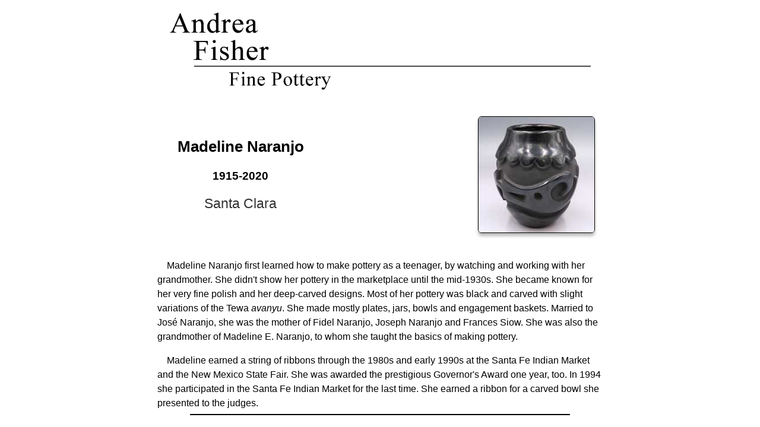

--- FILE ---
content_type: text/html; charset=UTF-8
request_url: https://www.andreafisherpottery.com/printing01.php?pueblo=Santa%20Clara&artist=Madeline%20Naranjo&familytree=Madeline_Naranjo
body_size: 11888
content:


<!DOCTYPE html>
<html lang="en-US" xml:lang="en-US" hreflang="en-US" class="no-js">
<head>
    <meta http-equiv="Content-Type" content="text/html; charset=utf-8" />
<title>Santa Clara Pottery | Andrea Fisher Fine Pottery | Madeline Naranjo</title>
<meta name="robots" content="noindex, nofollow" />
<script type="text/javascript" src="js/jquery-1.11.3.min.js"></script>
    <script type="text/javascript" src="js/jquery-ui-1.11.4.custom/jquery-ui-1.11.4.custom/jquery-ui.js"></script>
    <link href="js/jquery-ui-1.11.4.custom/jquery-ui-1.11.4.custom/jquery-ui.css" type="text/css" rel="stylesheet" />
<link rel="stylesheet" href="css/style.css" type="text/css" media="screen" />
<link rel="stylesheet" href="css/style-print.css" type="text/css" media="print" />
<meta name="viewport" content="width=device-width, initial-scale=1" />
<link rel="shortcut icon" href="favicon.gif" />

<!--  <script>
  $(function() {
    $( "#tabs" ).tabs();
  });
  </script> -->

</head>
<body style="background: #ffffff;">
<div class="container01" >
<div class="clear">&nbsp;</div>
<div class="bottom-block">
<!--MainWindow-->
<div class="buffer-bottom index-scroll">
<main id="maincontent" role="main">
<div id="in-page">

<div id="tabs">
  		
		  		<div class="clear"></div>
<div id="tabs-1">
	
<header class="logo-image" role="banner">
			<img src="images/logo01a.png" alt="" style="padding-bottom:20px;" />
</header>
<div class="clear"></div>
<div class="template-wrapper">
<div class="bio-box">
			<div class="bio-left">
				<h2 class="artist-name">Madeline Naranjo</h2>
				<h3 class="artist-name01">1915-2020</h3>
<h3 class="pueblo-name">Santa Clara</h3></div>
    <div class="bio-right"><img class="shadow" src="../bios/images/madeline-naranjo-engagement-basket01.jpg" alt="A black jar with an avanyu design carved around its belly" style="height:195px;" /></div>
</div>
<div class="clear"></div>

<div class="bio-text">
<p>Madeline Naranjo first learned how to make pottery as a teenager, by watching and working with her grandmother. She didn't show her pottery in the marketplace until the mid-1930s. She became known for her very fine polish and her deep-carved designs. Most of her pottery was black and carved with slight variations of the Tewa <em>avanyu</em>. She made mostly plates, jars, bowls and engagement baskets. Married to Jos&eacute; Naranjo, she was the mother of Fidel Naranjo, Joseph Naranjo and Frances Siow. She was also the grandmother of Madeline E. Naranjo, to whom she taught the basics of making pottery.</p>

<p>Madeline earned a string of ribbons through the 1980s and early 1990s at the Santa Fe Indian Market and the New Mexico State Fair. She was awarded the prestigious Governor's Award one year, too. In 1994 she participated in the Santa Fe Indian Market for the last time. She earned a ribbon for a carved bowl she presented to the judges.</p>
</div></div><div class="clear"></div>
<div class="colophon01">
<br/>
        100 West San Francisco Street, Santa Fe, New Mexico 87501<br/>
        (505) 986-1234 - www.andreafisherpottery.com - All Rights Reserved<br/>
  </div>
  <div class="clear"></div>
  <p style="page-break-after: always;"></p>	  </div>
  	<div id="tabs-2">
  		  	</div>
  <div class="clear">&nbsp;</div>
  <div id="tabs-5">
  	
<p class="page-break-before=always"></p>
<div class="clear"></div>

<header class="logo-image" role="banner">
			<img src="images/logo-image001.jpg" alt="" style="padding-bottom:5px;" />
</header>
<div class="clear"></div><div class="clear"></div>
<div class="template-wrapper">
<div class="bio-text">
<h2 class="artist-name">Santa Clara Pueblo</h2>
<div class="photoleft"><img class="shadow" src="../pueblos/images/puye-cliffs01t.jpg" alt="The Puye Cliff Ruins" style="width:300px;" /><br/>

                <span itemprop="name">Ruins at Puye Cliffs, Santa Clara Pueblo</span></div>

<p>Santa Clara Pueblo straddles the Rio Grande about 25 miles north of Santa Fe. Of all the pueblos, Santa Clara has the largest number of potters.</p>

<p>The ancestral roots of the Santa Clara people have been traced to ancient pueblos in the Mesa Verde region in southwestern Colorado. When that area began to get dry between about 1100 and 1300 CE, some of the people migrated eastward, then south into the Chama River Valley where they constructed several pueblos over the years. One was Poshuouinge,  built about 3 miles south of what is now Abiquiu on the edge of the Jemez foothills above the Chama River. Eventually reaching two and three stories high, and with up to 700 rooms on the ground floor, Poshuouinge was occupied from about 1375 CE to about 1475. Drought then again forced the people to move, some of them going to the area of Puye (on the eastern slopes of the Pajarito Plateau of the Jemez Mountains) and others downstream to Ohkay Owingeh (San Juan Pueblo, along the Rio Grande). Beginning around 1580 CE, drought forced the residents of the Puye area to relocate closer to the Rio Grande and they founded what we now know as Santa Clara Pueblo on the west bank of the river, with San Juan Pueblo to the north and San Ildefonso Pueblo to the south.</p>

<p>In 1598 the seat of Spanish government was established at Yunque, near San Juan Pueblo. The Spanish proceeded to antagonize the Puebloans so badly that that government was moved to Santa Fe in 1610, for their own safety.</p>

<p>Spanish colonists brought the first missionaries to Santa Clara in 1598. Among the many things they forced on the people, those missionaries forced the construction of the first mission church around 1622. However, like the other pueblos, the Santa Clarans chafed under the weight of Spanish rule. As a result, they were in the forefront of the Pueblo Revolt of 1680. One Santa Clara resident, a mixed black and Tewa man named Domingo Naranjo, was one of the rebellion's ringleaders. However, the pueblo unity that allowed them to chase the Spanish out fell apart shortly after their success, especially after Pop&eacute; died.</p>

<p>When Don Diego de Vargas came back to the area in 1694, he found most of the Santa Clarans on top of nearby Black Mesa (with the people of San Ildefonso). A six-month siege didn't subdue them so finally, the two sides negotiated a treaty and the people returned to their pueblos. However, successive invasions and occupations by northern Europeans took their toll on all the tribes over the next 250 years. Then the swine flu pandemic in 1918 almost wiped them out.</p>

<p>Today, Santa Clara Pueblo is home to as many as 2,600 people and they comprise probably the largest per capita number of artists of any North American tribe (estimates of the number of potters run as high as 1-in-4 residents).</p>

<p>Today's pottery from Santa Clara is typically either black or red. It is usually highly polished and designs might be deeply carved or etched ("sgraffito") into the pot's surface. The water serpent, (<em>avanyu</em>), is a very common traditional design motif on Santa Clara pottery. Another motif comes from the legend that a bear helped the people find water during a drought. The bear paw has appeared on much of their pottery ever since.</p>

<p>Santa Clara has received a lot of distinction because of the evolving artistry the potters have brought to their craft. Not only did this pueblo produce excellent black and redware, several notable innovations helped move pottery from the realm of utilitarian vessels into the domain of art. Different styles of polychrome redware emerged in the 1920s-1930s. In the early 1960s experiments with stone inlay, incising and double firing began. Modern potters have also extended the tradition with unusual shapes, slips and designs, illustrating what one Santa Clara potter said: "At Santa Clara, being non-traditional is the tradition." (This refers strictly to artistic expression; the method of creating pottery remains traditional).</p>

<p>Santa Clara Pueblo is home to a number of famous pottery families: Tafoya, Baca, Gutierrez, Naranjo, Suazo, Chavarria, Garcia, Vigil, and Tapia - to name a few.</p>
</div> <!-- end of bio-text -->

<div class="photocenter noprint">

<img src="../images/black&white/9.jpg" style="width:55%;" alt="Harvest, Santa Clara Pueblo c. 1912 Courtesy Museum of New Mexico Neg. No. 4128" /><br/>

<img src="../images/black&white/7.jpg" style="width:55%;" alt="Santa Clara Pueblo c. 1920 Courtesy Museum of New Mexico Neg. No. 4214" /><br/>

<img class="shadow" src="../pueblos/images/map03a-santa-clara.jpg" alt="Map showing the location of Santa Clara Pueblo" style="width: 100%;" /><br/>
</div> <!-- end of photocenter -->

<div class="resources noprint" style="text-align:left;">

<strong>For more info:</strong><br/>

<a rel="nofollow" itemprop="url" target="_blank" href="https://en.wikipedia.org/wiki/Santa_Clara_Pueblo,_New_Mexico">Santa Clara Pueblo</a> at Wikipedia<br/>

<em>Pueblos of the Rio Grande</em>, Daniel Gibson, ISBN-13:978-1-887896-26-9, Rio Nuevo Publishers, 2001<br/>

Upper photo courtesy of Einar Kvaran, Creative Commons Attribution-Share Alike 3.0 Unported License<br/>

</div><!-- end resources div --></div>
<div class="clear"></div>
<div class="colophon01">
<br/>
        100 West San Francisco Street, Santa Fe, New Mexico 87501<br/>
        (505) 986-1234 - www.andreafisherpottery.com - All Rights Reserved<br/>
  </div>
  <div class="clear"></div>
  <p style="page-break-after: always;"></p>  </div>
  <div id="tabs-6">
  	  </div>

<div id="tabs-9">
   
<p class="page-break-before=always"></p>
<div class="clear"></div>

<header class="logo-image" role="banner">
			<img src="images/logo-image001.jpg" alt="" style="padding-bottom:5px;" />
</header>
<div class="clear"></div>
<div class="clear"></div>
<div class="template-wrapper"><div class="bio-box">
			<div class="middle">
				<h2 class="artist-name">Madeline Naranjo Family Tree</h2></div>
				<p><strong>Disclaimer</strong>: This "family tree" is a best effort on our part to determine who the potters are in this family and arrange them in a generational order. The general information available is questionable so we have tried to show each of these diagrams to living members of each family to get their input and approval, too. This diagram is subject to change should we get better info.</p>
<div class="bio-text">
<ul class="one-gen"><span id="pueblo-name">Madeline Naranjo</span> (1915-2020) &amp; Jos&eacute; G. Naranjo<br/>
		<ul>
            <li class="two-gen">Fidel Naranjo and Tonita Naranjo<br/>
                <ul>
                    <li class="three-gen">Fidel Naranjo Jr.</li>
                    <li class="three-gen">Maxine Naranjo</li>
                    <li class="three-gen">Priscilla Naranjo</li>
                    <li class="three-gen">Yvonne Naranjo</li>
                </ul>
            </li>
            <li class="two-gen">Frances Naranjo [Siow]<br/>
                <ul>
                    <li class="three-gen">Madeline E. Naranjo</li>
                    <li class="three-gen">Rodney Naranjo</li>
                </ul>
            </li>
		</ul>
</ul></div>
<div class="clear"></div>
<div class="bio-text resources">
<p>Some of the above info is drawn from <em>Pueblo Indian Pottery, 750 Artist Biographies</em>, by Gregory Schaaf, &copy; 2000, Center for Indigenous Arts &amp; Studies</p>
<p>Other info is derived from personal contacts with family members and through interminable searches of the Internet.</p>
</div></div></div><div class="clear"></div>
<div class="colophon01">
        100 West San Francisco Street, Santa Fe, New Mexico 87501<br/>
        (505) 986-1234 - www.andreafisherpottery.com - All Rights Reserved<br/>
  </div>
  <div class="clear"></div></div>

  </div>
  </div>
  </div>
 </div>
</div>
 </div>
</div>
</body></html>


--- FILE ---
content_type: text/css
request_url: https://www.andreafisherpottery.com/css/style.css
body_size: 45214
content:
/********************************************************************************

 *Body, html, etc. 

 */



 html, html a {

	-webkit-text-size-adjust: none;

	-webkit-font-smoothing:antialiased;

    text-shadow: 0.1px 0.1px 0.1px rgba(0,0,0,0.004);

	font-size:1rem;

	line-height: 1.2rem;

	font-family: Arial, Helvetica, sans-serif;

}



body {

	margin: 0;

	background-color: #000000;

	font-size: 100%;

	overflow-y: hidden;

	background-repeat: no-repeat;

	background-attachment: fixed;

	margin-top: -10px;

}



body.page {

 color: #222222;

 background-color: #000000;

background-image: url('../images/background.gif');

}



body.page01, body.Non-Pueblo, body.nonpueblo, body.Winnebago {

	background-color: #000000;

	background-image: url('../images/maria-back03.jpg'), url('../images/search-back01.jpg');

	background-position: left bottom, right bottom;

}



body.page02, body.San_Ildefonso, body.san-ildefonso, body.sanildefonso {

	background-color: #000000;

	background-image: url('../images/maria-back03.jpg');

	background-position: left bottom;

}



body.Acoma, body.acoma {

	background-color: #000000;

	background-image: url('../images/maria-back03.jpg'), url('../images/acoma-back02.jpg');

	background-position: left bottom, right bottom;

}



body.Cochiti, body.cochiti {

	background-color: #000000;

	background-image: url('../images/maria-back03.jpg'), url('../images/cochiti-back01.jpg');

	background-position:left bottom, right bottom;

}



body.Hopi, body.hopi {

	background-color: #000000;

	background-image: url('../images/maria-back03.jpg'), url('../images/hopi-back.jpg');

	background-position:left bottom, right bottom;

}



body.Isleta, body.isleta {

	background-color: #000000;

	background-image: url('../images/maria-back03.jpg'), url('../images/search-back01.jpg');

	background-position:left bottom, right bottom;

}



body.index {

	background-color: #000000;

}



body.Jemez, body.jemez {

	background-color: #000000;

	background-image: url('../images/maria-back03.jpg'), url('../images/jemez-back.jpg');

	background-position:left bottom, right bottom;

}



body.JicarillaApache, body.jicarilla-apache, body.Jicarilla_Apache {

	background-color: #000000;

	background-image: url('../images/maria-back03.jpg'), url('../images/search-back01.jpg');

	background-position:left bottom, right bottom;

}



body.Laguna, body.laguna {

	background-color: #000000;

	background-image: url('../images/maria-back03.jpg'), url('../images/laguna-back.jpg');

	background-position:left bottom, right bottom;

}



body.mata-ortiz, body.Mata_Ortiz_and_Casas_Grandes {

	background-color: #000000;

	background-image: url('../images/maria-back03.jpg'), url('../images/mata-ortiz-back03.jpg');

	background-position:left bottom, right bottom;

}



body.Nambe, body.nambe {

	background-color: #000000;

	background-image: url('../images/maria-back03.jpg'), url('../images/nambe-back.jpg');

	background-position:left bottom, right bottom;

}



body.Navajo, body.navajo, body.Dineh, body.dineh {

	background-color: #000000;

	background-image: url('../images/maria-back03.jpg'), url('../images/navajo-back.jpg');

	background-position:left bottom, right bottom;

}



body.Pojoaque, body.pojoaque {

	background-color: #000000;

	background-image: url('../images/maria-back03.jpg'), url('../images/search-back01.jpg');

	background-position:left bottom, right bottom;

}



body.SandiaPueblo, body.sandia-pueblo, body.Sandia_Pueblo {

	background-color: #000000;

	background-image: url('../images/maria-back03.jpg'), url('../images/search-back01.jpg');

	background-position:left bottom, right bottom;

}



body.SanFelipe, body.san-felipe, body.San_Felipe {

	background-color: #000000;

	background-image: url('../images/maria-back03.jpg'), url('../images/search-back01.jpg');

	background-position:left bottom, right bottom;

}



body.SanJuan, body.sanjuan, body.san-juan, body.San_Juan, 

body.ohkay-owingeh, body.Ohkay-Owingeh, body.ohkayowingeh, body.Ohkay_Owingeh {

	background-color: #000000;

	background-image: url('../images/maria-back03.jpg'), url('../images/san-juan-back.jpg');

	background-position:left bottom, right bottom;

}



body.SantaAna, body.santaana, body.santa-ana, body.Santa_Ana {

	background-color: #000000;

	background-image: url('../images/maria-back03.jpg'), url('../images/search-back01.jpg');

	background-position:left bottom, right bottom;

}



body.santa-clara, body.Santa_Clara, body.SantaClara, body.santaclara {

	background-color: #000000;

	background-image: url('../images/maria-back03.jpg'), url('../images/santa-clara-back01.jpg');

	background-position:left bottom, right bottom;

}



body.SantoDomingo, body.Santo_Domingo, body.santo-domingo, body.santodomingo, body.santo_domingo {

	background-color: #000000;

	background-image: url('../images/maria-back03.jpg'), url('../images/santo-domingo-back.jpg');

	background-position:left bottom, right bottom;

}



body.Taos, body.taos {

	background-color: #000000;

	background-image: url('../images/maria-back03.jpg'), url('../images/taos-back.jpg');

	background-position:left bottom, right bottom;

}



body.Tesuque, body.tesuque {

	background-color: #000000;

	background-image: url('../images/maria-back03.jpg'), url('../images/search-back01.jpg');

	background-position:left bottom, right bottom;

}



body.Zia, body.zia {

	background-color: #000000;

	background-image: url('../images/maria-back03.jpg'), url('../images/zia-back.jpg');

	background-position:left bottom, right bottom;

}



body.Zuni, body.zuni {

	background-color: #000000;

	background-image: url('../images/maria-back03.jpg'), url('../images/zuni-back01.jpg');

	background-position:left bottom, right bottom;

}



/***************************************************************

 *   Page breaks and print-noprint



*/



.noprint { display: block; } 

.print_this { display: none;
			visibility: hidden; }



.colophon {

	font-weight: 500;

	font-size: 90%;

	bottom: 0;

	text-align: center;

	display: none;

}



.colophon01 {

	font-weight: 500;

	font-size: 90%;

	width: 640px;

	bottom: 0;

	text-align: center;

	border-top: #000000 2px solid;

	margin-top:0.5em;

	margin-left: auto;

	margin-right: auto;

}



.inside-header {

	display: none;

}

/***************************************************************

 *   Fonts 

 */



h1 {

 font-size: 140%;

 color:#ffffff;

 text-align: center;

}



h1.page-title {

    color: #000000;

}



.pueblo-title {

	color: #222222;

	font-weight:700;

	font-size: 200%;

	margin-top: -10px;

}



h2.show-title {

	font-size: 200%;

	color: #222222;

	text-align: center;

	margin-top: -5px;

}



h2.demo-title {

	font-size: 140%;

	color: white;

	margin-top: 3px;

	margin-bottom: 5px;

}



h2.search-title {

	font-size: 120%;

	font-weight: 500;

	color: #000000;

	text-align: center;

	margin-top: -5px;

}



h2 {

 font-size: 120%;

 color: #000000;

 font-weight:500;

 text-align: center;

}

h2.alpha {

	margin-left: 0.5em;

	font-size: 120%;

}



h2.beta {

	margin-left: 0.5em;

	font-size: 130%;

	font-weight: 700;

	border-top: 2px solid black;

	border-bottom: 2px solid black;

	line-height: 2em;

}



.other {

    font-size: 130%;

    color: #222222;

    font-weight: 700;

    text-align: center;

}



.zeta {

  font-size: 1.618em;

  font-weight:600;

  color: #111;

  text-shadow: #BBB 0 2px 2px;

}



h3 {

 color: #222222;

 font-weight: 400;

}



h3.artist-name01 {

	color: #000000;

	font-size: 125%;

	font-weight: 700;

	text-align:center;

}



h3.demo-title03 {

	font-size: 120%;

	color: white;

	margin-top: 3px;

	margin-bottom: 5px;

}

.coral {

	color: coral;

	font-weight: 700;

}

.green {
	color:#088308;
}



h4 {

 color: #ffffff;

 font-size: 90%;

 text-align: center;

 font-weight:400;

}



h5 {

	font-size: small;

	font-weight:300;

	color: #ffffff;

}



h6 {

	font-size: 160%;

	margin-top: -1px;

	margin-bottom: -1px;

	text-align: center;

	font-weight: 700;

	color: #222222;

	text-shadow: #bbb 2px 2px 2px;

}



.star {

	color: #eeeeee;

}



.red {

	color: #FF0000;

	font-weight: 700;

	font-size: 120%;

}



.mage {

	margin-left: auto;

	margin-right:auto;

	color: #FF0000;

	font-size: 90%;

	font-weight:600;

}



.magent {

	margin-left: auto;

	margin-right:auto;

	color: #FF0000;

	font-size: 90%;

	font-weight:600;

}



.error {

	color: #FF0000;

}



hr {

	color: #000000;

	background: #000000;

	text-align: center;

	width: 88%;

	height: 2px;

	border-width: 0;

	margin-top:2px;

	margin-bottom: 5px;

}



hr.logo-line {

	color: #000000;

	text-align:center;

	width: 88%;

	height: 2px;

	border-width: 0;

	margin-top:2px;

	margin-bottom: 5px;

}



hr.index-coral {

	border: solid coral;

}



hr.index-red {

	border: solid red;

}



.index-date {

	font-size: 75%;

}



.bigger-font {

	font-size: 110%;

	font-weight: 700;

}



.big-strong {

	font-size:200%;

	text-align: center;

	padding: 5px 0;

}



.big-strong2 {

	font-size:300%;

	font-weight:600;

	text-shadow: #cccccc 3px 3px 3px;

	margin-left: auto;

	margin-right: auto;

}



.logo-title {

	font-size:110%;

	width: 100%;

	max-width: 760px;

	margin-bottom: 0.5em;

	margin-top: 0.5em;

	margin-left: 5px;

}



.logo-image {

	text-align: center;

}



.index-links {

	width:120px;

}



.index-right {

    color: #ffffff;

    font-weight: bold;

}



.index-nav {

	width: 690px;

	color: #9A1AF4;

	text-align: right;

	font-size: 150%;

	vertical-align: top;

}



.big-logo {display:inline;}

.logo-title-index {display: none;}



.april-sale {

	font-size: 250%;

	color: #ffbb00;

	text-align: center;

	padding: 1em;

	margin: 0.7em;

	border: #ff6600 2px solid;

	-webkit-border-radius: 9px;

	border-radius: 9px;

}



/* Layout stuff */



.box {

	display: inline;

}



.faq-box {

	display: inline;

	vertical-align: middle;

}



.box-left {

	width: 33%;

	clear: right;

}



.box-right {

	width: 50%;

	float: right;

	vertical-align: top;

}



.bio-list {

    border: 1px solid #000000;

    font-size: 100%;

    margin-bottom: 0.5em;

    border-radius: 9px;

	padding: 3px;

}



.bio-list-round {

    border: 2px solid #000000;

    background-color: #d3ebf2;

    font-size:90%;

    margin-bottom: 0.2em;

    border-radius: 9px;

    padding: 3px;

}



.bio-list-square {

    border: 2px solid #000000;

    background-color: #dbf2d3;

    font-size:90%;

    margin-bottom: 0.2em;

    padding: 3px;

}



.top-block {

	background-color: #ffffff;

    width: 100%;

	margin-left: auto;

	margin-right: auto;

	margin-bottom: -1px;

}



.row {

	margin-left: auto;

	margin-right: auto;

	display: inline;

}



.spacer01 {

	height: 15px;

}



.spacer03 {

	width: 170px;

}



.bottom-block {

	width: 100%;

	min-width:300px;

	margin-left: auto;

	margin-right: auto;

	/**margin-top: 0.3em; **/

	margin-bottom: 1em;
	padding-top: 2px;

}



#page-title-box {

	font-size: 160%;

	font-weight: 700;

	line-height: 2em;

	text-align: center;

	margin-left: auto;

	margin-right: auto;

	text-shadow: #ccc 2px 2px 2px;

}



p {

	text-indent: 1em;

	line-height:150%;

}



a:link {

	color:#0000FF;

	text-decoration: none;

	font-weight: 700;

}



a:link.left-bar-links-small {

	font-size: 100%;

	color: #ffffff;

	text-decoration:underline;

}

a:link.tel {color:#0000ff;}



a:hover, a:focus, a:active,

a:hover.tel {

	color:#0000ff;

	text-decoration: underline;

}



a:hover.left-bar-links-small, a:active.left-bar-links-small {

	color: #0000ff;

	background-color: #000000;

}



a:visited {

	color: #0000FF;

}



a.index {

	color: #0066ff;

	font-weight: 700;

}



a.index:hover, a.index:focus, a.index:active {

	color:#000000;

	background-color:#dddddd;

	text-decoration: underline;

	outline: 2px solid #00ccff;

}



.photobox {

	float: left;

	width:250px;

	height:250px;

}



.omaria-white {

	width: 100%;

	display: inline-block;

}



.omaria-photos {

	width: 300px;

	display:inline-block;

	text-align: center;

	vertical-align:top;

	padding: 10px;

}



.photocenter {

	width: 100%;

	font-size: 85%;

	text-align: center;

	margin-top: 0.5em;

	font-style: italic;

}



.photoleft {

	width: 300px;

	font-size: 85%;

	float: left;

	text-align: center;

	font-style: italic;

	line-height: 2em;

	vertical-align: top;

	padding: 5px 10px 5px 10px;

    margin-right: 5px;

}



.photoright {

	width: 300px;

	font-size: 85%;

	float: right;

	text-align: center;

	font-style: italic;

	vertical-align: top;

	padding: 5px 10px 5px 10px;

    margin-left: 5px;

}



.address-text {

	display: none;

}



.image-row {

	margin-left: auto;

	margin-right:auto;

	display: inline;

}



.styles-image-row {

	margin-left: 2.5em;

	display: block;

	margin-bottom: 2em;

}



.multi-images {

	width: 230px;

	font-size: 80%;

	margin: 5px 5px 10px 0;

	text-align: center;

	vertical-align: top;

	float: left;

}



.style-multi-images {

	width: 200px;

	font-size: 90%;

	margin: 5px;

	text-align: center;

	vertical-align: top;

	float: left;

}



.thumbnails {

	width: 195px;

	height: 195px;

	border: #000000 1px solid;

	border-radius: 6px;

	box-shadow: #bbbbbb 0 5px 5px;

}



.moreinfo-print-left {

	width: 400px;

	text-align: left;

	float: left;

	margin: 0 10px 10px 0;

}



.moreinfo-print-right {

	width: 240px;

	text-align: center;

	float: right;

	margin: 0 0 10px 20px;

}



.shadow {

	border: #000000 1px solid;

	border-radius: 6px;

	box-shadow: #bbbbbb 0 5px 5px;

	margin-bottom: 5px;

}



.shadow1 {

	margin: 0.5em 0.5em 0.5em 0;

	border: #000000 1px solid;

	border-radius: 6px;

	box-shadow: #bbbbbb 0 5px 5px;

}



.outline {

	border: #000000 1px solid;

	border-radius: 6px;

}



.buffer-top {

	top: 0px;

	width:100%;

/*	z-index: 50; */

	padding: 10px 0 5px 0;

	background-color: #ffffff;

}



.bios-buffer-top {

	top: 0px;

	width: 100%;

	padding: 10px 0 5px 0;

}



.pueblos-buffer-top {

	width: 100%;

}



.bottom-scroll {

	height:75%;

	position: fixed;

	overflow-y: auto;

}



.bottom-scroll02 {

	height: 90%;

	position: fixed;

	overflow-y:auto;

}



.index-scroll {

	height:95%;

	position: fixed;

	overflow-y: auto;

}



.buffer-bottom {

	width: 100%;

	max-width:760px;

	margin-left: auto;

	margin-right: auto;

	margin-bottom: 1em;

	background-color: #FFFFFF;

	padding: 2px 10px 10px 10px;

	border-radius: 0 0 9px 9px;

}



#container {

	max-width: 780px;

	min-width: 320px !important;

	margin-left: auto;

	margin-right: auto;

}



.panel {

	width: 340px;

	min-width: 300px !important;

	margin: 4px;

	border:#333 2px solid;

	-webkit-border-radius: 3px;

	border-radius: 3px;

	float: left;

}



.index-pane {

	width:136px;

	border: 1px #000000 solid;

	float: left;

}



#search-container01 {

	max-width: 760px;

	min-width: 320px;

	margin-left: auto;

	margin-right: auto;

}



.wrapper01a {

	max-width: 760px;

	min-width: 320px !important;

	margin-left: auto;

	margin-right: auto;

	margin-top: 250px !important;

	padding: 0 10px 10px 15px;

}



#index-container {

	max-width:100%;

}



#index-container a {

	font-size:160%;

	color:#ffffff;

	text-decoration: none;

}



#index-container a:hover, a:active, a:focus {

	color: #0000ff;

	background-color: #dddddd;

}



.logo-link {

	width: 100%;

	display: block;

}



.logo-link-switch {display:none;}



.logo-link a {

	color: #222222;

}



.logo-link a:hover, a:focus {

	text-decoration: none;

}



.big-name {

	font-family: 'Times New Roman', Times, serif;

	font-size: 250%;

	padding-left: 1rem;

	font-weight: 400;

}



.big-name1 {

	font-family: 'Times New Roman', Times, serif;

	font-size: 250%;

	line-height:0.9em;

	margin-left: 1.0em;

	font-weight: 400;

}



.big-name2 {

	font-family: 'Times New Roman', Times, serif;

	font-size: 150%;

	margin-top: -15px;

	margin-bottom: 10px;

	margin-left: 2.4em;

	font-weight: 400;

}



.title-bar {

	width: 100%;

}



.logo-title-bar {

	margin-top: 15px;

	text-align:center;

	width: 80%;

}



.logo-bottom-bar {

	margin-top: -10px;

	margin-bottom: 5px;

	text-align: center;

}



.middle.logo-link a:hover, a:active, a:focus {

	background-color: #ffffff;

}



.process-middle {

    max-width: 540px;

    margin-left: auto;

    margin-right: auto;

    text-align: center;

}



.mobile-only {display: none;}



.index-print {

	color:#FFFFFF;

	text-align:left; 

	vertical-align: top; 

	font-size: 1em; 

	font-weight: bold;

	padding-left: 25px;

	max-width:280px;

	/*float:left;*/

}



.index-small-print {

	color: #ffffff; 

	font-size: 80%; 

	padding-left: 5px; 

	padding-top: 6em;

}



#index-in-page {

	color:#ffffff;

	font-size: 120%;

}



#index-in-page a {

	font-size: 100%;

	color:#9999ff;

	font-weight:700;

	text-decoration: none;
	line-height: normal;

}

#in-page a {

	font-size:100%;

/*	color: #9999ff;*/

	text-decoration: none;

}

.in-page a {

	font-size:100%;

/*	color: #9999ff;*/

	text-decoration: none;

}

#in-page a:hover, a:active, a:focus {

	color:#0000ff;

	background-color:#dddddd;

	text-decoration: underline;

}

.in-page a:hover, a:active, a:focus {

	color:#0000ff;

	background-color:#dddddd;

	text-decoration: underline;

}

#in-page-timeline {

	max-width:640px;

	margin-left: auto;

	margin-right: auto;

}



#top-links a {

	font-size: 100%;

	color: #0000ff;

}



#top-links a:hover, a:active, a:focus {

	color: #0000ff;

	text-decoration: underline;

}



#bottom-links a {

	font-size: 100%;

	color:#0000ff;

	text-decoration: none;

}



#bottom-links a:hover, a:active, a:focus {

	color:#0000ff;

	text-decoration: underline;

}



#left-bar a {

	font-size:150%;

	color:#0000ff;

	text-decoration: none;

}



#left-bar a:hover, a:active, a:focus {

	color:#0000ff;

	text-decoration: underline;

}



#left-bar-small-text a {

	font-size: 100%;

	color: #ffffff;

	text-decoration:underline;

}



#left-bar-small-text a:hover, a:active, a:focus {

	color: #0000ff;

	text-decoration: underline;

}



#main-column {

	width: 75%;

	text-align: left;

	float:right;

	position: relative;

}



#main-content {

	width: 75%;

	text-align: left;

	float:right;

	font-size: 110%;

}



.imshow-main-column {

	width:97%;

	min-width: 300px;

	font-size: 150%;

	line-height: 120%;

	vertical-align: top;

	text-align:center;

	padding: 0.2em;

	border: coral 4px solid;

	-webkit-border-radius: 9px;

	border-radius: 9px;

	margin-bottom: 3px;

}



.imshow-font {

	font-size: 70%;

	line-height: 1em;

}



.imshow-titles {

	color: #ff6600;

}



/******************

*  2020 Market stuff

*/



.box2020 {

	width:100%;

	background-color: #111111;

	color: #0033ff;

	text-decoration: none;

	border-radius: 6px;

	-moz-border-radius: 6px;

	-webkit-border-radius: 6px;

}



.box2020date {

	color: #ffffff;

	font-weight: 600;

	font-size:120%;

	padding: 0.5rem;

	text-align: center;

	line-height:2rem;

}



.box2020artist {

	width:100%;

	color: #ffffff;

	padding:0.5rem 0;

	margin-bottom:0.5rem;

	text-align: center;

}



.box2020artistpueblo {

	color: #bf863e;

	font-weight:600;

	font-size:150%;

	text-align:center;

	line-height: 2rem;

}



.roll:hover, .roll:focus {

	background-color: #333333;

}



.artist-name02 {

	color: #ffffff;

	font-size: 180%;

	font-weight: 700;

}



.artist-name03 {

	color:#c60;

	font-size:200%;

	font-weight:700;

	text-align:center;

	line-height: 3rem;

}



#not-in-page a {

	font-size:100%;

	color: #0000ff;

	text-decoration: none;

}



#not-in-page a:hover, a:active, a:focus {

	color:#0000ff;

	background-color: #dddddd;

	text-decoration: none;

	text-decoration-skip: ink;

	-webkit-text-decoration-skip: ink;

	-moz-border-radius: 6px;

	-webkit-border-radius: 6px;

	border-radius: 6px;

}



#not-in-page {

	display: inline;

}



.demo-box {

/*	border-top: #111111 2px solid;

	border-bottom: #111111 2px solid; */

	width:100%;

	height:95%;

/*	margin-bottom: 1rem; */

}



.left-column2020 {

	width: 80%;

	padding: 0.5rem;

	float:left;

}



.right-column2020 {

	width: 15%;

	padding: 0.5rem;

	float:left;

}



/******************/



#intro-text {

	width: 80%;

	text-align: left;

	padding-left: 10px;

	background-color: #FFFFFF;

}



.text-display {

	background-color: #FFFFFF;

	padding-left: 10px;

	text-align: left;

	margin: 0 auto;

}



.faq-center {

	text-align:center;

}



.display-table {

	border:0;

	text-align: left;

	display: inline;

	margin-left: auto;

	margin-right: auto;

}



.display-table01 {

	width: 90%;

	border:0;

	text-align: left;

	display: inline;

}



.one-gen, .two-gen, .three-gen,

.four-gen, .five-gen, .six-gen,

.seven-gen, .eight-gen, .nine-gen,

.ten-gen {

	border: 1px #000000 solid; 

	border-radius: 9px;

	padding: 0.2em 0.3em;

	margin: 0.2em 0;

}



.one-gen {

	background-color: #DDDDDD;

	width: 98%;

}



.two-gen {

	background-color: #EEEEEE;

	width:98%;

}



.three-gen {

	background-color:#DDDDDD;

	width: 98%;

}



.four-gen {

	background-color:#EEEEEE;

	width:98%;

}



.five-gen {

	background-color: #DDDDDD;

	width:98%;

}



.six-gen {

	background-color: #EEEEEE;

	width:98%;

}



.seven-gen {

	background-color: #DDDDDD;

	width:98%;

}



.eight-gen {

	background-color: #EEEEEE;

	width:98%;

}



.nine-gen {

	background-color: #DDDDDD;

	width:98%;

}



.ten-gen {

	background-color: #EEEEEE;

	width:98%;

}



tr {

	vertical-align: top;

	text-align: left;

}



.display-image {

	text-align: center;

	vertical-align: top;

	padding-right: 10px;

	margin-bottom: 8px;

	width: 250px;

	float: left;

}



.display-image-sold {

	position: absolute;

	top:0;

	left: 26px;

}



.display-image01 {

	text-align: center;

	vertical-align: top;

	padding-right: 10px;

	margin-bottom: 10px;

	width: 250px;

	float: left;

}



.display-image-right {

	text-align: center;

	vertical-align: top;

	padding-left: 10px;

	margin-bottom: 8px;

	width: 250px;

	float: right;

}



.mini-image {

	width: 100px;

	height: 100px;

	margin: 5px;

	border: #0033ff 2px solid;

	border-radius: 6px;

}



.info {

	width: 300px;

	padding-top: 1em;

	text-align: left;

	float:left;

}



.info01 {

	max-width: 360px;

	vertical-align: top;

	padding-left: 10px;

	text-align: left;

	float: left;

}



.info02 {

	max-width: 400px;

	min-width: 300px;

	vertical-align: top;

	text-align: left;

	float: left;

}



.info03 {

	width: 320px;

	vertical-align: top;

	text-align: left;

	padding-left: 10px;

}



.info07 {

	width: 400px;

	top: 0;

	position: absolute;

/*	text-align: center; */

}



#info05, .info05 {

	width:300px;

	padding: 0.3rem;

	margin-left: auto;

	margin-right: auto;

/*	height: 90%; */

	overflow-y: auto;

}



.info06 {

/*	width: 95%; */

	min-width:300px;

	overflow-y: auto;

}



.columns {

	max-width: 740px;

	min-width: 300px !important;

}



.left {

	width:300px;

	text-align:left;

	padding-left: 10px;

	vertical-align: top;

}



.artistsleft {

	width: 48%;

	text-align: left;

	vertical-align: top;

	float: left;

}



.right {

	width: 300px;

	text-align: left;

	padding-right: 10px;

	vertical-align: top;

}



.artistscolumns {

	display: inline;

	max-width: 760px;

}



.artistsright {

	width: 47%;

	text-align:left;

	vertical-align: top;

	float:left;

}



.pueblocolumns {

	display: inline;

}



.pueblos-view-all-pieces {

	font-size: 120%;

}



.pueblosleft {

	width: 300px;

	text-align:left;

        margin-left: 10px;

	padding-left: 10px;

	padding-right: 10px;

	vertical-align: top;

	float: left;

}



.pueblosright {

	min-width: 300px;

	text-align: left;

        margin-left: 10px;

	padding: 10px;

	vertical-align: top;

	float: left;

}



.pueblo-photo {

    text-align: center;

    margin-bottom: 20px;

    max-width: 760px;

    min-width: 240px !important;

}



.searchcolumns {

	display: inline;

}



.searchleft {

	width: 210px;

	text-align:center;

	padding-left: 10px;

	vertical-align: top;

	float: left;

}



.searchmiddle {

	width: 210px;

	text-align: center;

	padding-left: 10px;

	vertical-align: top;

	float: left;

}



.searchright {

	width: 210px;

	text-align: center;

	padding-left: 10px;

	vertical-align: top;

	float: left;

}



.left-column {

	width:300px;

	text-align:center;

	padding-left: 10px;

	padding-right: 10px;

	float: left;

}



.left-column22 {

	width:45%;

	text-align:left;

	padding-left: 10px;

	padding-right: 10px;

	float: left;

}



.right-column {

	width:300px;

	text-align:center;

	padding-left:10px;

	padding-right: 10px;

	float: left;

}



.right-column22 {

	width:45%;

	text-align:left;

	padding-left:10px;

	padding-right: 10px;

	float: left;

}



.column-left {

	width:400px;

	text-align:center;

	padding: 0 10px 0 0;

	float:left;

}



.column-right {

	width: 300px;

	text-align:center;

	padding: 0 0 0 10px;

	float:left;

}



.myholdform {

	z-index: 50; 

	position: relative;

	color:#0033ff; 

	background-color: #dedede; 

	font-size: 18px; 

	font-weight: 700; 

	text-align: center;

	padding: 5px; 

	margin: 0.3em;

	border: #9A1AF4 1px solid; 

	border-top: #9A1AF4 2px solid; 

	border-radius: 3px;

	box-shadow: #333 0 3px 3px;

}



.white {

	background-color: #FFFFFF;

}



.slides  {

	 margin: 0 auto;

	 vertical-align: top; 

}



.pics {

 margin: 0;

 padding:0;

 max-width: 550px;

}



hr.artist {

	width: 75%;

	text-align: left;

}



.bio-list-box {

	background-color: #999999;

	padding:0.5em;

	border: #333333 1px solid;

	border-radius: 9px;

	margin-bottom:0.5em;

}



.bio-list {

	font-size: 90%;

    line-height: 1.8em;

    background-color: #dddddd;

}



.left-box, .middle-box, .right-box {

	width: 235px;

    float:left;

    vertical-align: top;

    margin: 0 5px 0 0;

}



.left-data-box {

	width: 300px;

	float:left;

	margin: .3em;

	background: #dddddd;

	border: 2px solid #999999;

	border-radius: 6px;

}



.timeline {

	font-size: 100%;

}



.timeline-box {

	font-size:90%;

	vertical-align:top;

	width:760;

	margin: 0 5px 0 5px;

}



.timeline-date {

	text-align:left;

	font-weight: 700;

}

.timeline-text {

	text-align:right;

}



.timeline-left-box, .timeline-right-box {

	font-size: 90%;

	vertical-align:top;

	width: 300px;

	float: left;

	margin: 0 5px 0 5px;

}



.timeline-middle-box {

	background-color:#333333;

	color:#FFFFFF;

	width: 50px;

	float: left;

	text-align: center;

	border: #000000 2px solid;

	border-radius: 9px;

	padding: 3px;

}



.timeline-list {

    border: 1px solid #000000;

    font-size: 100%;

    margin-bottom: 0.5em;

    border-radius: 9px;

    background-color: #fff;

}



.timeline-listbox {

	padding:0.2em;

	border: #333333 1px solid;

	border-radius: 9px;

	margin-bottom:0.2em;

}



.biophotobox {

	max-width:720px;

	display: inline-block;

}



.biophotobox-left {

	width:48%;

	padding: 2em;

	text-align: center;

	float: left;

}



.biophotobox-right {

	padding: 2em;

	float: left;

}



.middle {

	text-align: center;

}



.popup {

	color:#FFFFFF;

}



.popup a span {

	display: none;

}



.popup a:hover span {

	display: block;

	color:#ffffff;

	font-size: 13pt;

	position: absolute;

	width: 380px;

	height: 300px;

	padding-left: 10px;

	z-index: 100;

	top: 0px;

	left: 180px;

	font-weight: bold;

	text-align: left;

	background-color: #000000;

}



#bottom-links {

	text-align: center;

}



#top-links {

	text-align: center;

	line-height: 1.6em;

	border-top: #333333 1px solid;

	border-bottom: #333333 1px solid;

	margin-top: -16px;

	box-shadow: #999999 0 5px 5px;

}



.plate {width:200px;}

.plate1 {width:200px;}



.copyright {

	text-align: center;

	font-size: 100%;

	padding-bottom: 5px;

	margin-bottom: 0.5em;

}



/* Schema tagging */



.no-show {

	display: none;

}



/* List stuff */



ul,

ol {

  line-height: 140%;

  margin: 0 0 1.41575em 1.5em;

  padding: 0;

 /* font-size: 90%; */

}



ul {

  list-style: square; }



ol {

  list-style: decimal; }



li > ul,

li > ol {

  margin-bottom: 0;

  margin-left: 1em;
}



/* Containers */



#container01, .container01 {

/*	width:100%; */

	max-width:780px;

	height: 95%;

	min-width:300px;

	margin-left: auto;

	margin-right: auto;

	padding: 0 0 0.5em 0;

	background-color: #FFFFFF;

	display: block;

}



.artist-white {

	width: 100%;

	background-color: #ffffff;

	margin-top: -10px;

	display: block;

}



.wrapper01 {

	max-width: 760px;

	min-width: 320px !important;

	margin-left: auto;

	margin-right: auto;

	padding: 10px 10px 20px 10px;

}



.template-wrapper {

	max-width: 760px;

	min-width: 300px;

	background-color: #FFFFFF;

	margin-left:auto;

	margin-right:auto;

	margin-bottom: 5px;

	padding: 0 5px 0 5px;

	border-radius: 6px;

}



.template-wrapper:after {

	clear: both;

}



#tear-sheet-bio-box {

		max-width: 680px;

		min-width: 320px;

}



.name-text {

	font-size:150%;

	font-weight:500;

	width: 200px;

	float: left;

}



.bio-box, .pueblo-box, .styles-box,

.timeline-box, .tree-box {

		width: 100%;

		max-width:720px;

		font-size: 95%;

		display: inline-block;

		margin: 1em;

}



.bio-box-center, .style-box-center,

.pueblo-box-center, .timeline-box-center,

.style-box-center, .tree-box-center {

	font-size: 85%;

	display: inline;

	margin-left: auto;

	margin-right: auto;

	padding-bottom: 5px;

}



.bio-left, .style-left, .pueblo-left,

.timeline-left, .tree-left {

	width: 240px;

	text-align: center;

	padding: 10px 5px 10px 5px;

	float: left;

}



.timeline-date-box {

	max-width: 620px;

	background-color: #333333;

	text-align: center;

	color: #ffffff;

	font-size: 120%;

	font-weight: 700;

	border-radius: 6px;

	margin-bottom: 5px;

}



.mini-block {

	margin-top:-200px;

	padding: 0.2em;

}



.mini-box {

	width: 100px;

}



.big-box {

	display: inline;

}



.display-wrapper {

	width: 100%;

	margin-left: auto;

	margin-right: auto;

	position:relative;

}



.display-column-right {

	width: 300px;

	/* margin-left: 15%; */

}



/*********************************

 * End of containers 

 */



.timeline-white {

	margin-left: auto;

	margin-right: auto;

}



h2.artist-name, #artist-name, .style-name,

.timeline-name, .tree-name {

	font-size: 170%;

	line-height: 150%;

        color: #000000;

	font-weight: 700;

        text-align: center;

}



.pueblo-name, #pueblo-name {

	color: #333333; 

	font-size: 150%; 

	font-weight: 500;

	text-align: center;

	line-height: 1.3em;

}



.bio-middle, .style-middle, .tree-middle,

.timeline-middle, .pueblo-middle {

	width: 195px;

	height: 195px;

	padding: 0 5px 10px 5px;

	float: left;

    text-align: center;

    font-size: 85%;

    line-height: 2em;

}



.bio-right, .style-right, .tree-right,

.timeline-right, .pueblo-right {

	width: 195px;

	height: 195px;

	float: right;

	padding: 0 0 10px 5px;

        text-align: center;

        font-size: 85%;

        line-height: 2em;

}



.bio-text, .pueblo-text, .style-text,

.timeline-text, .tree-text {

	font-size: 100%;

	margin-bottom: -10px;

}



.resources {

	font-size: 80%;

}



#bottom-logo {

	text-align: center;

}



/* Tabs css */



#tabs {

	background-color:#ffffff;

	font-size:1em;

	margin: 0 auto;

	display: inline;

    overflow: hidden;

/*    padding: 1em; */

    position:relative;

    z-index: 1;

}

 

#tabs li {

    display: block;

	list-style: none;

/*	margin: 0;

	padding: 0; */

    margin-right: 1px;

    float: left;

}

 

#tabs li a {

    display: block;

    padding: 2px 10px;

    border: 2px solid #bbbbbb; 

 /*   border-bottom: 0 none; */

    text-align: center;

    text-decoration: none;

}

 

.tab-section {

    background:#ffffff;

	padding-top: 10px;

	padding-bottom: 1rem;

 /*   border: 2px solid #817bfc; */

}

 

#tabs li a.current {

    background: #dddddd;

    color: #000;

   /* border-bottom: 2px solid #d4efff; */

}



.showtab, #showtab {

	width: 100%;

	height:auto;

	overflow-y: auto;

}



.ui-tabs {

	background: #ffffff;

	/* padding: 0.2em 0.5em; */

}



.ui-tabs .ui-tabs-nav {

	margin-left: 8px;

	margin-right:8px;

	background-color: #cccccc;

}



.ui-helper-reset {

	font-size: 95%;

}



.ui-tabs-anchor {

	color: #ffffff;

}



.ui-tabs .ui-tabs-nav .ui-tabs-anchor {

	float: left;

	padding: .5em 1em;

	text-decoration: none;

}



.ui-widget {

	font-family: Roboto, sans-serif;

	font-size: 1em;

}

.ui-widget .ui-widget {

	font-size: 1em;

}

.ui-widget input,

.ui-widget select,

.ui-widget textarea,

.ui-widget button {

	font-family: Roboto,sans-serif;

	font-size: 1em;

}



.ui-widget-content a {

	color:#0000ff;

}



.ui-widget-header, .ui-tabs-nav, .ui-helper-reset {

	border: 0;

}



.ui-state-active, ui-widget-content .ui-state-active, ui-widget-header .ui-state-active {

	border: 0;

	background: transparent;

}



.ui-state-active a, .ui-state-active a:link, .ui-state-active a:visited {

	color: #0000ff;

}



.ui-state-hover,

.ui-widget-content .ui-state-hover,

.ui-widget-header .ui-state-hover,

.ui-state-focus,

.ui-widget-content .ui-state-focus,

.ui-widget-header .ui-state-focus {

	background: #ffffff;

	font-weight: bold;

	color: #0000ff;

	outline: #0000ff;

}



.ui-state-default {

	border: 1px #BBBBBB solid;

	background: #ffffff;

	border-radius: 4px;

}



.tabs li {

	list-style: none;

	display: inline;

}



.tabs a {

	display: inline-block;

}



/* Large image display */



#container02 {

	max-width: 760px;

}



.clear {

	clear: both;

}



.clearfix:after {

	clear: both;

}



.front-table {

    width: 100%;

    max-width:760px;

}



.front-tr {

    vertical-align: top;

    text-align: left;

}



.front-tr-mobile {

	width: 320px;

}



.front-space {

    margin-top:205px;

    margin-left:205px;

    width:320px;

}



.front-box {

	max-width: 760px;

	display: inline;

	padding: 5px;

}



.new-arrivals {

	text-align: center;

	float: left;
	padding: 0.5em;

}



.tearsheet-print {

    width: 100%;

    max-width: 760px;

    min-width: 320px !important;

}

.green {
	color:#088308;
}



.index-upper-block { display: none;}

#index-contact-box { display: none;}



/* Subscription CSS */



#affp-signup h2 { color: #000000; font-weight:bold; padding:0; margin:15px 18px; font-size:1.2em;}

#affp-signup form {display:block; position:relative; text-align:left; padding:10px 0 10px 3%}

#affp-signup input {border:1px solid #999;}

#affp_signup{background:#fff; clear:left; font-size:13px; }

#affp-signup input[type=checkbox]



form {display:block; position:relative; text-align:left;}



.affp-button {

	clear:both;

	background-color: #dddddd;

	border: 2px solid #0033ff;

	border-radius:4px;

	color: #0033ff;

	cursor: pointer;

	display: inline-block;

	font-size:18px;

	font-weight: bold;

	line-height: 32px;

	margin: 0 5px 10px 0;

	padding: 0 22px;

	text-align: center;

	text-decoration: none;

	vertical-align: top;

	white-space: nowrap;

}



.affp-button01 {

	clear:both;

	background-color: #dddddd;

	border: 2px solid #0033ff;

	border-radius:4px;

	color: #0033ff;

	cursor: pointer;

	display: inline-block;

	font-size:18px;

	font-weight: bold;

	line-height: 1.5rem;

	margin: 0 5px 10px 0;

	padding: 0 8px;

	text-align: center;

	text-decoration: none;

	vertical-align: top;

	white-space: nowrap;

}



.affp-button:hover, .affp-button01:hover {

	background-color: #dddddd;

}



.asterisk {color:#c60; font-size: 120%;}



.affp-field-group {clear:left; position:relative; width:96%; padding-bottom:3%; min-height:50px;}

.affp-field-group label {display:block; margin-bottom:3px;}

.affp-field-group input {display:block; width:100%; padding:8px 0; text-indent:2%;}

.affp-field-group select {display:inline-block; width:99%; padding:5px 0; margin-bottom:2px;}

.affp-field-group .asterisk {position:absolute; top:25px; right:10px;}

.affp-field-group.input-group ul {margin:0; padding:5px 0; list-style:none;}

.affp-field-group.input-group ul li {display:block; padding:3px 0; margin:0;}

.affp-field-group.input-group label {display:inline;}

.affp-field-group.input-group input {display:inline; border:none;}



.affp-indicates-required {text-align:right; font-size:11px; margin-right:4%;}



.dialog-box {

	background-color: #dddddd;

	box-shadow: #333333 5px 5px 5px;

}



iframe {

	border: 2px solid #fff;

	width:95%;

	height:auto;

	overflow-y: auto; 

}



/***********************************************

 * g-recaptcha styles

 */

.rc-anchor-normal, .rc-anchor-content {

	height: 74px;

}



/***********************************************

 * Pueblo backend data class names 

 */

.bio-list-title {

	color: #ffffff;

	text-align:center;

	text-shadow: #000000 2px 2px 2px;

}

.acoma {

	background-color: #003300;

}

.chemehuevi {

	background-color: #bb11bb;

}

.cochiti {

	background-color: #bb00bb;

}

.dineh {

	background-color: #5F3F3F;

}

.hopi {

	background-color: #922525;

}

.isleta {

	background-color: #f1a899;

}

.jemez {

	background-color: #ef4313;

}

.laguna {

	background-color: #007fff;

}

.mata-ortiz {

	background-color:#922525;

}

.nambe {

	background-color: #1C94C4;

}

.navajo {

	background-color: #5F3F3F;

}

.non-pueblo {

	background-color: #bb11bb;

}

.san-ildefonso {

	background-color: #842d41;

}

.santa-clara {

	background-color: #a70481;

}

.santo-domingo {

	background-color: #bf863e;

}

.zia {

	background-color: #0066cc;

}

/***********************************************

*  Webkit scrollbar 

************************************************/



.scroller::-webkit-scrollbar {

    width: 1rem;

	background-color: #cccccc;

}



.scroller::-webkit-scrollbar-button {

	background-color: #333333;

}

 

.scroller::-webkit-scrollbar-track { 

    border-radius: 10px;

}

 

.scroller::-webkit-scrollbar-thumb {

	border-radius: 3px;

	background-color: #666666;

}

/*****************************************************************/



.moreinfo-mailbox {

	width: 480px;

	background-color: #aaffaa;

	float: right;

	border: #333333 2px solid;

	border-radius: 6px 6px 6px;

}



/*****************************************************************/



.ui-dialog {

	overflow-y: auto;

	position: absolute;

	width:320px;

	height: 95%;

	top: 61.5px;

	left: 601px;

	display: block;

	/* padding: .1em; */

	outline: 0;

}

.ui-dialog .ui-dialog-titlebar {

	padding: .4em 1em;

	position: relative;

}

.ui-dialog .ui-dialog-title {

	float: left;

	margin: .1em 0;

	white-space: nowrap;

	width: 80%;

	overflow: hidden;

	text-overflow: ellipsis;

}

.ui-dialog .ui-dialog-titlebar-close {

	position: absolute;

	right: .3em;

	top: 50%;

	width: 20px;

	margin: -3px 0 0 0;

	padding: 1px;

	height: 20px;

}

.ui-dialog .ui-dialog-content {

	position: relative;

	width: 320px;

	border: #333333 2px solid;

	padding: .5em 1em;

	background: #ffffff;

	overflow: auto;

	-webkit-border-radius: 9px;

	border-radius: 9px;

	box-shadow: #666666 50px 50px 50px;

}

.ui-dialog .ui-dialog-buttonpane {

	text-align: left;

	border-width: 1px 0 0 0;

	background-image: none;

	margin-top: .5em;

	padding: .3em 1em .5em .4em;

}

.ui-dialog .ui-dialog-buttonpane .ui-dialog-buttonset {

	float: right;

}

.ui-dialog .ui-dialog-buttonpane button {

	margin: .5em .4em .5em 0;

	cursor: pointer;

}

.ui-dialog .ui-resizable-se {

	width: 12px;

	height: 12px;

	right: -5px;

	bottom: -5px;

	background-position: 16px 16px;

}



/****************************************************************

 *  Skip link css 

 */

.skiptocontent {

	clip: rect(1px, 1px, 1px, 1px);

	clip-path: inset(50%);

	height: 1px;

	width: 1px;

	margin: -1px;

	overflow: hidden;

	padding: 0;

	position: absolute;

}



.showreturnwindow {

	width: 100%;

	min-width:300px;

	overflow-y: auto;

}



/***********************************************

/* Media Queries */

/*************************************************/



@media screen and (max-width:1060px) {

	.mini-box {visibility: hidden;}

	.mini-image {visibility: hidden;}

}

@media all {

	.page-break {

		display: none;

	}

}



@media print {

	.page-break {

		display:block;

		page-break-before: always;

	}

}



@media screen and (max-width:1059px) {

    .artistsleft, .pueblosleft,

    .artistsright, .pueblosright,

    .searchleft, .searchmiddle, .searchright,

    .singlelist, .copyright {

        line-height: 2em;

    }

    .narrow-text {

        letter-spacing: 0.4em;

        line-height: 2em;

    }

    .mobile-only {display: inline-block;}

    

    #top-links {

		line-height: 2em;

	}

	#container01 {

		width: 100%;

		margin: 0 auto 0 auto;

	}

	#index-container {

		padding: 5px;

	}



	.index-contact-left {display:none;}

	.index-contact-bottom {

		display: inline-block;

		text-align:center;

		font-size: 95%;

		color:#ffffff;

	}

	a:link.tel {

		color: #0000ff;

	} 

	.address-block {

		width: 320px;

		color: #FFFFFF;

	}

	

	.index-big-name {

		font-family:"Times New Roman", Times, serif;

		color: #ffffff;

		font-size: 180%;

		font-weight: 700;

	}

	#index-contact-box {

		 display:block;

		 text-align:center;

	}

	

	h2.pueblo-title {

		font-size: 150%;

		font-weight: 700;

		text-align:center; 

		padding-top:20px;

		color: #000000;

	}

	h2.page-title {

    	font-size: 130%;

    	color: #000000;

    	text-align: center;

	}

	h2.show-title {

		font-size: 130%;

		font-weight: 700;

		color: #000000;

		text-align: center;

		margin-top: -5px;

	}

	

	h2.search-title {

		font-size: 100%;

		font-weight: 500;

		color: #000000;

		text-align: center;

		margin-top: -5px;

		line-height: 2rem;

	}

	

	.bottom-scroll {

	/*	max-height:100%; */

		position: fixed;

		overflow: auto;

	}



}



@media screen and (max-width:759px) {

	.big-logo {

		display:none;

	}

	.logo-title-index {display:inline;}





	.bottom-scroll {

/*		height:90%; */

		overflow-y: auto;

	}

	.bottom-scroll02 {

		height: 80%;

		overflow-y:auto;

	}



	#container01 {

		width: 100%;

		margin: 0 auto 0 auto;

	}

	body.index {

		background-color: #000000;

	}



	.logo-link {display:none;}

	.logo-link-switch {

		display:inline;

	}

}



@media screen and (max-width:639px) {

	

body.index {

	background-color: #000000;

}

	.index-print {display:none;}

	.index-links {

		width: 450px;

	}

	.index-upper-block {

		display:inline;

		color:#FFFFFF;

		text-align:left; 

		vertical-align: top; 

		font-size: 13pt; 

    	line-height: 1.3em;

		font-weight: bold;

	}

	.front-space {

		margin-left: 1000px;

	}

	.timeline-date-box {

		width: 320px;

	}

	

	#container01 {

		width:620px;

		padding:5px;

		margin-left:-5px;

	}

	

	.timeline-box {

		display:none;

	}

	

	#top-links, .top-links {

		text-align: left;

		padding-left:10px;

	}

	.big-logo {display: none;}

	.logo-title-index {

		font-size: 100%;

	}

	.plate1 {width: 100px;}

	.artistsleft, .artistsright {

		width: 280px;

	}

}



@media screen and (max-width: 480px) {

	body.index {

		background-color: #000000;

	}

	.front-table {

		width:100%;

		max-width: 480px;

	}

	.artistsleft, .artistsright {

		width: 280px;

	}

	#container01 {

		width: 100%;

		margin: 0 auto 0 auto;

	}

	.text-next {width:300px;}

}



@media screen and (max-width:300px) {

	.april-sale {

		font-size: 100%;

		width: 300px;

	}



	body.index {

		background-color: #000000;

	}

	

	#container01 {

		width: 300px;

		padding: 5px;

	}

	#index-container {

		width: 300px;

		padding: 5px;

		margin: 0;

	}

	.index-pane {

		width:290px;

	}

	.index-small-print {

		font-size: 100%;

	}

	.address-block {

		width: 100%;

		color: #FFFFFF;

	}

	.front-table {

		width: 100%;

		max-width: 320px;

	}

	.logo-title {

		display: none;

	}

	.logo-link {

		display: none;

	}

	.fine-pottery-square {

		display: none;

	}

	.mobile {

		font-family: 'Times New Roman', Times, serif;

	}

	.big-name2 {

		padding-left: 5px;

	}



	.spacer01 {

		height: 15px;

	}

	

	.bottom-block {

		margin-top:2px;

	}

	

	h2.pueblo-title {

		font-size: 90%;

		font-weight: 700;

		color: #000000;

		margin-top: -10px;

	}

	h2.page-title {

    	font-size: 90%;

    	color: #000000;

    	text-align: center;

	}

	h2.show-title {

		font-size: 90%;

		font-weight: 700;

		color: #000000;

		text-align: center;

		margin-top: -5px;

	}



	.moreinfo-print-left {

		width: 280px;

		text-align: left;

		float: left;

		margin: 0 10px 10px 0;

	}



	.multi-images {

		width: 225px;

		font-size: 80%;

		margin: 5px;

		text-align: center;

		vertical-align: top;

	}



	.style-multi-images {

		width: 210px;

		font-size: 80%;

		margin: 5px 5px 5px 50px;

		text-align:center;

		float: left;

	}

	.template-wrapper {

		width:320px;

	}

	.bio-right, .bio-middle {

		display: none;

	}

	.plate {display: none;}

	

	.info04 {

		float: left;

	}

	.box-left {

		width: 300px;

	}

	.box-right {

		width:300px;

	}

	.artistsleft, .artistsright {

		width: 280px;

	}

	.text-next {width:300px;}

	.cr {display:hidden;}

}

